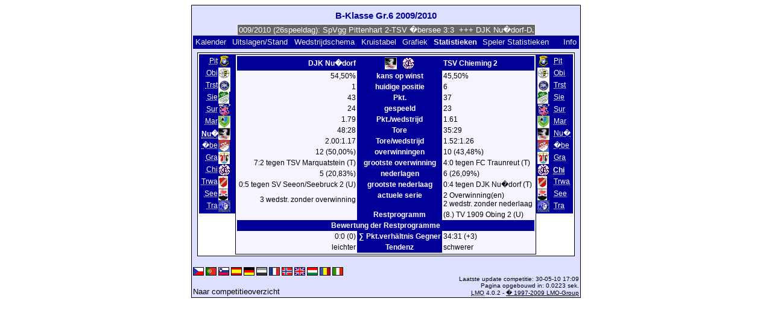

--- FILE ---
content_type: text/html; charset=UTF-8
request_url: https://klarakolumna.bplaced.net/lmo/lmo.php?file=B-Klasse%20Gr.%206%202009-2010.l98&action=stats&stat1=7&stat2=10&lmouserlang=Nederlands
body_size: 3251
content:
<!DOCTYPE HTML PUBLIC "-//W3C//DTD HTML 4.01 Transitional//EN"
					"http://www.w3.org/TR/html4/loose.dtd">
<html lang="de">
<head>
<title>B-Klasse Gr.6 2009/2010</title>
<meta http-equiv="Content-Type" content="text/html; charset=utf-8">

  <link type='text/css' rel='stylesheet' href='https://klarakolumna.bplaced.net/lmo/lmo-style-nc.php'>
  <style type='text/css'>@import url('https://klarakolumna.bplaced.net/lmo/lmo-style.php');</style>
</head>
<body>
  <div align="center">
    <table class="lmoMain" cellspacing="0" cellpadding="0" border="0">
      <tr>
        <td colspan="2" align="center"><h1>B-Klasse Gr.6 2009/2010</h1></td>
      </tr>
      <tr>
        <td colspan="2" align="center">  <div align="center">    <script type="text/javascript">  var msg1teea4=" +++ B-Klasse Gr.6 2009/2010 (26speeldag): SpVgg Pittenhart 2-TSV �bersee 3:3  +++ DJK Nu�dorf-DJK Traunstein 2:2  +++ TSV Grabenst�tt 2-TV 1909 Obing 2 3:0  +++ TSV Traunwalchen 2-FC Traunreut 3:3  +++ SV Surberg-TSV Marquatstein 2:1  +++ TSV Chieming 2-SV Seeon/Seebruck 2 2:1  +++  ";
  var laengeteea4=msg1teea4.length;
  var timerIDteea4 = null;
  var timerRunningteea4 = false;
  var idteea4,pauseteea4=0,positionteea4=0;
  function marqueeteea4(){
    var i,k,msg=msg1teea4;
    k=(60/msg.length)+1;
    for(i=0;i<=k;i++) msg+=""+msg;
    document.teea4.marquee.value=msg.substring(positionteea4,positionteea4+120);
    if(positionteea4++==laengeteea4) positionteea4=0;
    id=setTimeout("marqueeteea4()",1000/10.1);
    }
  function actionteea4(){
    if(!pause) {
      clearTimeout(id);
      pause=1;
      }
    else{
      marquee();
      pause=0;
    }
  }
  if (laengeteea4>0) {
    if (document.layers) {  //Bug in NN4 -> Keine Styles erlaubt
      document.write('<form name="teea4"><input type="text" name="marquee" SIZE="60" readonly><\/form>');
    }else{
      document.write('<form name="teea4" style="margin:0 auto;"><input style="background:#666;color:#fff;border:1px solid #fff;" type="text" name="marquee" SIZE="60" readonly><\/form>');
    }
    marqueeteea4();
  }
    </script>

    <noscript>
    <marquee style='background:#666;color:#fff;width:60ex;border:1px solid #fff;'> +++ B-Klasse Gr.6 2009/2010 (26speeldag): SpVgg Pittenhart 2-TSV �bersee 3:3  +++ DJK Nu�dorf-DJK Traunstein 2:2  +++ TSV Grabenst�tt 2-TV 1909 Obing 2 3:0  +++ TSV Traunwalchen 2-FC Traunreut 3:3  +++ SV Surberg-TSV Marquatstein 2:1  +++ TSV Chieming 2-SV Seeon/Seebruck 2 2:1  +++  </marquee>
    </noscript>
  </div></td>
      </tr>
      <tr>
        <td class="lmoMenu" align="left"><a href='/lmo/lmo.php?file=B-Klasse Gr. 6 2009-2010.l98&amp;action=cal&amp;st=26' title='Toon de kalender van de competitie'>Kalender</a>&nbsp;&nbsp;<a href='/lmo/lmo.php?file=B-Klasse Gr. 6 2009-2010.l98&amp;action=results' title='Speelronden en standenoverzicht'>Uitslagen/Stand</a>&nbsp;&nbsp;<a href='/lmo/lmo.php?file=B-Klasse Gr. 6 2009-2010.l98&amp;action=program' title='Overzicht van het wedstrijdschema van een bepaald team'>Wedstrijdschema</a>&nbsp;&nbsp;<a href='/lmo/lmo.php?file=B-Klasse Gr. 6 2009-2010.l98&amp;action=cross' title='Overzicht van de gespeelde wedstrijden'>Kruistabel</a>&nbsp;&nbsp;<a href='/lmo/lmo.php?file=B-Klasse Gr. 6 2009-2010.l98&amp;action=graph&amp;stat1=7&amp;stat2=10' title='Toon grafieken'>Grafiek</a>&nbsp;&nbsp;Statistieken&nbsp;&nbsp;<a href='/lmo/lmo.php?file=B-Klasse Gr. 6 2009-2010.l98&amp;action=spieler' title='Toon Speler Statistieken'>Speler Statistieken</a>&nbsp;&nbsp;&nbsp;&nbsp;<td class="lmoMenu" align="right"><a href='/lmo/lmo.php?file=B-Klasse Gr. 6 2009-2010.l98&amp;action=info' title='Informatie over dit PHP-script en haar schrijver'>Info</a></td>
      </tr>
      <tr>
        <td colspan="2" align="center">
<table class="lmoMiddle" cellspacing="0" cellpadding="0" border="0">
  <tr>
    <td valign="top" align="center">
      <table class="lmoMenu" cellspacing="0" cellpadding="0" border="0">        <tr>
          <td align="right">
            <abbr title="De statistieken 1 van SpVgg Pittenhart 2">            <a href="/lmo/lmo.php?action=stats&amp;file=B-Klasse Gr. 6 2009-2010.l98&amp;stat1=1&amp;stat2=10">Pit</a></abbr>
          </td>
          <td><img src='https://klarakolumna.bplaced.net/lmo/img/teams/small/SpVgg%20Pittenhart%202.gif' width="20" height="20"  alt='' /> &nbsp;</td>
        </tr>        <tr>
          <td align="right">
            <abbr title="De statistieken 1 van TV 1909 Obing 2">            <a href="/lmo/lmo.php?action=stats&amp;file=B-Klasse Gr. 6 2009-2010.l98&amp;stat1=2&amp;stat2=10">Obi</a></abbr>
          </td>
          <td><img src='https://klarakolumna.bplaced.net/lmo/img/teams/small/TV%201909%20Obing%202.gif' width="20" height="20"  alt='' /> &nbsp;</td>
        </tr>        <tr>
          <td align="right">
            <abbr title="De statistieken 1 van DJK Traunstein">            <a href="/lmo/lmo.php?action=stats&amp;file=B-Klasse Gr. 6 2009-2010.l98&amp;stat1=3&amp;stat2=10">Trst</a></abbr>
          </td>
          <td><img src='https://klarakolumna.bplaced.net/lmo/img/teams/small/DJK%20Traunstein.gif' width="20" height="20"  alt='' /> &nbsp;</td>
        </tr>        <tr>
          <td align="right">
            <abbr title="De statistieken 1 van TSV Siegsdorf 2">            <a href="/lmo/lmo.php?action=stats&amp;file=B-Klasse Gr. 6 2009-2010.l98&amp;stat1=4&amp;stat2=10">Sie</a></abbr>
          </td>
          <td><img src='https://klarakolumna.bplaced.net/lmo/img/teams/small/TSV%20Siegsdorf%202.gif' width="18" height="20"  alt='' /> &nbsp;</td>
        </tr>        <tr>
          <td align="right">
            <abbr title="De statistieken 1 van SV Surberg">            <a href="/lmo/lmo.php?action=stats&amp;file=B-Klasse Gr. 6 2009-2010.l98&amp;stat1=5&amp;stat2=10">Sur</a></abbr>
          </td>
          <td><img src='https://klarakolumna.bplaced.net/lmo/img/teams/small/SV%20Surberg.gif' width="20" height="20"  alt='' /> &nbsp;</td>
        </tr>        <tr>
          <td align="right">
            <abbr title="De statistieken 1 van TSV Marquatstein">            <a href="/lmo/lmo.php?action=stats&amp;file=B-Klasse Gr. 6 2009-2010.l98&amp;stat1=6&amp;stat2=10">Mar</a></abbr>
          </td>
          <td><img src='https://klarakolumna.bplaced.net/lmo/img/teams/small/TSV%20Marquatstein.gif' width="20" height="20"  alt='' /> &nbsp;</td>
        </tr>        <tr>
          <td align="right">
            <abbr title="De statistieken 1 van DJK Nu�dorf">Nu�</abbr>
          </td>
          <td><img src='https://klarakolumna.bplaced.net/lmo/img/teams/small/DJK%20Nu%DFdorf.gif' width="20" height="20"  alt='' /> &nbsp;</td>
        </tr>        <tr>
          <td align="right">
            <abbr title="De statistieken 1 van TSV �bersee">            <a href="/lmo/lmo.php?action=stats&amp;file=B-Klasse Gr. 6 2009-2010.l98&amp;stat1=8&amp;stat2=10">�be</a></abbr>
          </td>
          <td><img src='https://klarakolumna.bplaced.net/lmo/img/teams/small/TSV%20%DCbersee.gif' width="19" height="20"  alt='' /> &nbsp;</td>
        </tr>        <tr>
          <td align="right">
            <abbr title="De statistieken 1 van TSV Grabenst�tt 2">            <a href="/lmo/lmo.php?action=stats&amp;file=B-Klasse Gr. 6 2009-2010.l98&amp;stat1=9&amp;stat2=10">Gra</a></abbr>
          </td>
          <td><img src='https://klarakolumna.bplaced.net/lmo/img/teams/small/TSV%20Grabenst%E4tt%202.gif' width="19" height="20"  alt='' /> &nbsp;</td>
        </tr>        <tr>
          <td align="right">
            <abbr title="De statistieken 1 van TSV Chieming 2">            <a href="/lmo/lmo.php?action=stats&amp;file=B-Klasse Gr. 6 2009-2010.l98&amp;stat1=10&amp;stat2=10">Chi</a></abbr>
          </td>
          <td><img src='https://klarakolumna.bplaced.net/lmo/img/teams/small/TSV%20Chieming%202.gif' width="20" height="20"  alt='' /> &nbsp;</td>
        </tr>        <tr>
          <td align="right">
            <abbr title="De statistieken 1 van TSV Traunwalchen 2">            <a href="/lmo/lmo.php?action=stats&amp;file=B-Klasse Gr. 6 2009-2010.l98&amp;stat1=11&amp;stat2=10">Trwa</a></abbr>
          </td>
          <td><img src='https://klarakolumna.bplaced.net/lmo/img/teams/small/TSV%20Traunwalchen%202.gif' width="16" height="20"  alt='' /> &nbsp;</td>
        </tr>        <tr>
          <td align="right">
            <abbr title="De statistieken 1 van SV Seeon/Seebruck 2">            <a href="/lmo/lmo.php?action=stats&amp;file=B-Klasse Gr. 6 2009-2010.l98&amp;stat1=12&amp;stat2=10">See</a></abbr>
          </td>
          <td><img src='https://klarakolumna.bplaced.net/lmo/img/teams/small/SV%20SeeonSeebruck%202.gif' width="16" height="20"  alt='' /> &nbsp;</td>
        </tr>        <tr>
          <td align="right">
            <abbr title="De statistieken 1 van FC Traunreut">            <a href="/lmo/lmo.php?action=stats&amp;file=B-Klasse Gr. 6 2009-2010.l98&amp;stat1=13&amp;stat2=10">Tra</a></abbr>
          </td>
          <td><img src='https://klarakolumna.bplaced.net/lmo/img/teams/small/FC%20Traunreut.gif' width="20" height="20"  alt='' /> &nbsp;</td>
        </tr>      </table>
    </td>
    <td valign="top" align="center">
      <table class="lmoInner" cellspacing="0" cellpadding="0" border="0">        <tr>
          <th align="right">DJK Nu�dorf</th>
          <th align="center"><img src='https://klarakolumna.bplaced.net/lmo/img/teams/small/DJK%20Nu%DFdorf.gif' width="20" height="20"  alt='' /> &nbsp;&nbsp;<img src='https://klarakolumna.bplaced.net/lmo/img/teams/small/TSV%20Chieming%202.gif' width="20" height="20"  alt='' />           </th>          <th align="left">TSV Chieming 2</th>        </tr>
        <tr>
          <td align="right">54,50%</td>
          <th align="center">kans op winst</th>
          <td align="left">45,50%</td>
        </tr>
        <tr>
          <td align="right">1</td>
          <th>huidige positie</th>
          <td align="left">6</td>        </tr>
        <tr>
          <td align="right">43</td>
          <th>Pkt.</th>
          <td align="left">37</td>        </tr>
        <tr>
          <td align="right">24</td>
          <th>gespeeld</th>
          <td align="left">23</td>        </tr>
        <tr>
          <td align="right">1.79</td>
          <th>Pkt./wedstrijd</th>
          <td align="left">1.61</td>        </tr>
        <tr>
          <td align="right">48:28</td>
          <th>Tore</th>
          <td align="left">35:29</td>        </tr>
        <tr>
          <td align="right">2.00:1.17</td>
          <th>Tore/wedstrijd</th>
          <td align="left">1.52:1.26</td>        </tr>
        <tr>
          <td align="right">12 (50,00%)</td>
          <th>overwinningen</th>
          <td align="left">10 (43,48%)</td>        </tr>
        <tr>
          <td align="right">7:2 tegen TSV Marquatstein (T)</td>
          <th valign="top">grootste overwinning</th>
          <td align="left">4:0 tegen FC Traunreut (T)</td>        </tr>
        <tr>
          <td align="right">5 (20,83%)</td>
          <th>nederlagen</th>
          <td align="left">6 (26,09%)</td>        </tr>
        <tr>
          <td align="right">0:5 tegen SV Seeon/Seebruck 2 (U)</td>
          <th valign="top">grootste nederlaag</th>
          <td align="left">0:4 tegen DJK Nu�dorf (T)</td>        </tr>
        <tr>
          <td align="right">3 wedstr. zonder overwinning</td>
          <th valign="top">actuele serie</th>
          <td align="left">2 Overwinning(en)<br />2 wedstr. zonder nederlaag</td>        </tr>

<!-- OUTPUT Restprogramm START--><tr><td align="right" valign="top"></td><th valign="top">Restprogramm</th><td align="left" valign="top">(8.)&nbsp;TV 1909 Obing 2&nbsp;(U)<br /></td></tr><tr><th colspan="3">Bewertung der Restprogramme</th></tr><tr><td align="right">0:0 (0)</td><th valign="top">&sum; Pkt.verh&auml;ltnis Gegner</th><td align="left">34:31 (+3)</td></tr><tr><td align="right">leichter</td><th valign="top">Tendenz</th><td align="left">schwerer</td></tr><!-- OUTPUT Restprogramm ENDE-->      </table>
    </td>
    <td valign="top" align="center">
      <table class="lmoMenu" cellspacing="0" cellpadding="0" border="0">        <tr>
          <td><img src='https://klarakolumna.bplaced.net/lmo/img/teams/small/SpVgg%20Pittenhart%202.gif' width="20" height="20"  alt='' /> &nbsp;</td>
          <td align="left">
            <abbr title="De statistieken 1 van SpVgg Pittenhart 2"><a href="/lmo/lmo.php?action=stats&amp;file=B-Klasse Gr. 6 2009-2010.l98&amp;stat1=7&amp;stat2=1">Pit</a></abbr>
          </td>
        </tr>        <tr>
          <td><img src='https://klarakolumna.bplaced.net/lmo/img/teams/small/TV%201909%20Obing%202.gif' width="20" height="20"  alt='' /> &nbsp;</td>
          <td align="left">
            <abbr title="De statistieken 1 van TV 1909 Obing 2"><a href="/lmo/lmo.php?action=stats&amp;file=B-Klasse Gr. 6 2009-2010.l98&amp;stat1=7&amp;stat2=2">Obi</a></abbr>
          </td>
        </tr>        <tr>
          <td><img src='https://klarakolumna.bplaced.net/lmo/img/teams/small/DJK%20Traunstein.gif' width="20" height="20"  alt='' /> &nbsp;</td>
          <td align="left">
            <abbr title="De statistieken 1 van DJK Traunstein"><a href="/lmo/lmo.php?action=stats&amp;file=B-Klasse Gr. 6 2009-2010.l98&amp;stat1=7&amp;stat2=3">Trst</a></abbr>
          </td>
        </tr>        <tr>
          <td><img src='https://klarakolumna.bplaced.net/lmo/img/teams/small/TSV%20Siegsdorf%202.gif' width="18" height="20"  alt='' /> &nbsp;</td>
          <td align="left">
            <abbr title="De statistieken 1 van TSV Siegsdorf 2"><a href="/lmo/lmo.php?action=stats&amp;file=B-Klasse Gr. 6 2009-2010.l98&amp;stat1=7&amp;stat2=4">Sie</a></abbr>
          </td>
        </tr>        <tr>
          <td><img src='https://klarakolumna.bplaced.net/lmo/img/teams/small/SV%20Surberg.gif' width="20" height="20"  alt='' /> &nbsp;</td>
          <td align="left">
            <abbr title="De statistieken 1 van SV Surberg"><a href="/lmo/lmo.php?action=stats&amp;file=B-Klasse Gr. 6 2009-2010.l98&amp;stat1=7&amp;stat2=5">Sur</a></abbr>
          </td>
        </tr>        <tr>
          <td><img src='https://klarakolumna.bplaced.net/lmo/img/teams/small/TSV%20Marquatstein.gif' width="20" height="20"  alt='' /> &nbsp;</td>
          <td align="left">
            <abbr title="De statistieken 1 van TSV Marquatstein"><a href="/lmo/lmo.php?action=stats&amp;file=B-Klasse Gr. 6 2009-2010.l98&amp;stat1=7&amp;stat2=6">Mar</a></abbr>
          </td>
        </tr>        <tr>
          <td><img src='https://klarakolumna.bplaced.net/lmo/img/teams/small/DJK%20Nu%DFdorf.gif' width="20" height="20"  alt='' /> &nbsp;</td>
          <td align="left">
            <abbr title="De statistieken 1 van DJK Nu�dorf"><a href="/lmo/lmo.php?action=stats&amp;file=B-Klasse Gr. 6 2009-2010.l98&amp;stat1=7&amp;stat2=7">Nu�</a></abbr>
          </td>
        </tr>        <tr>
          <td><img src='https://klarakolumna.bplaced.net/lmo/img/teams/small/TSV%20%DCbersee.gif' width="19" height="20"  alt='' /> &nbsp;</td>
          <td align="left">
            <abbr title="De statistieken 1 van TSV �bersee"><a href="/lmo/lmo.php?action=stats&amp;file=B-Klasse Gr. 6 2009-2010.l98&amp;stat1=7&amp;stat2=8">�be</a></abbr>
          </td>
        </tr>        <tr>
          <td><img src='https://klarakolumna.bplaced.net/lmo/img/teams/small/TSV%20Grabenst%E4tt%202.gif' width="19" height="20"  alt='' /> &nbsp;</td>
          <td align="left">
            <abbr title="De statistieken 1 van TSV Grabenst�tt 2"><a href="/lmo/lmo.php?action=stats&amp;file=B-Klasse Gr. 6 2009-2010.l98&amp;stat1=7&amp;stat2=9">Gra</a></abbr>
          </td>
        </tr>        <tr>
          <td><img src='https://klarakolumna.bplaced.net/lmo/img/teams/small/TSV%20Chieming%202.gif' width="20" height="20"  alt='' /> &nbsp;</td>
          <td align="left">
            <abbr title="De statistieken 1 van TSV Chieming 2">Chi</abbr>
          </td>
        </tr>        <tr>
          <td><img src='https://klarakolumna.bplaced.net/lmo/img/teams/small/TSV%20Traunwalchen%202.gif' width="16" height="20"  alt='' /> &nbsp;</td>
          <td align="left">
            <abbr title="De statistieken 1 van TSV Traunwalchen 2"><a href="/lmo/lmo.php?action=stats&amp;file=B-Klasse Gr. 6 2009-2010.l98&amp;stat1=7&amp;stat2=11">Trwa</a></abbr>
          </td>
        </tr>        <tr>
          <td><img src='https://klarakolumna.bplaced.net/lmo/img/teams/small/SV%20SeeonSeebruck%202.gif' width="16" height="20"  alt='' /> &nbsp;</td>
          <td align="left">
            <abbr title="De statistieken 1 van SV Seeon/Seebruck 2"><a href="/lmo/lmo.php?action=stats&amp;file=B-Klasse Gr. 6 2009-2010.l98&amp;stat1=7&amp;stat2=12">See</a></abbr>
          </td>
        </tr>        <tr>
          <td><img src='https://klarakolumna.bplaced.net/lmo/img/teams/small/FC%20Traunreut.gif' width="20" height="20"  alt='' /> &nbsp;</td>
          <td align="left">
            <abbr title="De statistieken 1 van FC Traunreut"><a href="/lmo/lmo.php?action=stats&amp;file=B-Klasse Gr. 6 2009-2010.l98&amp;stat1=7&amp;stat2=13">Tra</a></abbr>
          </td>
        </tr>      </table>
    </td>
  </tr>
</table></td>
      </tr>
      <tr>
        <td colspan="2" align="center">        <table width="100%" cellspacing="0" cellpadding="0" border="0">
          <tr>           <td align="center">            </td>
            <td align="center">            </td>
          </tr>
        </table></td>
      </tr>
      <tr>
        <td class="lmoFooter" colspan="2" align="left"><a href='/lmo/lmo.php?file=B-Klasse%20Gr.%206%202009-2010.l98&amp;action=stats&amp;stat1=7&amp;stat2=10&amp;lmouserlang=Cestina' title='Cestina'><img src='https://klarakolumna.bplaced.net/lmo/img/Cestina.gif' border='1' title='Cestina' alt='Cestina'></a> <a href='/lmo/lmo.php?file=B-Klasse%20Gr.%206%202009-2010.l98&amp;action=stats&amp;stat1=7&amp;stat2=10&amp;lmouserlang=Portugues' title='Portugues'><img src='https://klarakolumna.bplaced.net/lmo/img/Portugues.gif' border='1' title='Portugues' alt='Portugues'></a> <a href='/lmo/lmo.php?file=B-Klasse%20Gr.%206%202009-2010.l98&amp;action=stats&amp;stat1=7&amp;stat2=10&amp;lmouserlang=Slovenskega' title='Slovenskega'><img src='https://klarakolumna.bplaced.net/lmo/img/Slovenskega.gif' border='1' title='Slovenskega' alt='Slovenskega'></a> <a href='/lmo/lmo.php?file=B-Klasse%20Gr.%206%202009-2010.l98&amp;action=stats&amp;stat1=7&amp;stat2=10&amp;lmouserlang=Espanol' title='Espanol'><img src='https://klarakolumna.bplaced.net/lmo/img/Espanol.gif' border='1' title='Espanol' alt='Espanol'></a> <a href='/lmo/lmo.php?file=B-Klasse%20Gr.%206%202009-2010.l98&amp;action=stats&amp;stat1=7&amp;stat2=10&amp;lmouserlang=Deutsch' title='Deutsch'><img src='https://klarakolumna.bplaced.net/lmo/img/Deutsch.gif' border='1' title='Deutsch' alt='Deutsch'></a> <img title='Nederlands' src='https://klarakolumna.bplaced.net/lmo/img/Nederlands.selected.gif' border='1' alt='Nederlands'> <a href='/lmo/lmo.php?file=B-Klasse%20Gr.%206%202009-2010.l98&amp;action=stats&amp;stat1=7&amp;stat2=10&amp;lmouserlang=Francais' title='Francais'><img src='https://klarakolumna.bplaced.net/lmo/img/Francais.gif' border='1' title='Francais' alt='Francais'></a> <a href='/lmo/lmo.php?file=B-Klasse%20Gr.%206%202009-2010.l98&amp;action=stats&amp;stat1=7&amp;stat2=10&amp;lmouserlang=Norsk' title='Norsk'><img src='https://klarakolumna.bplaced.net/lmo/img/Norsk.gif' border='1' title='Norsk' alt='Norsk'></a> <a href='/lmo/lmo.php?file=B-Klasse%20Gr.%206%202009-2010.l98&amp;action=stats&amp;stat1=7&amp;stat2=10&amp;lmouserlang=English' title='English'><img src='https://klarakolumna.bplaced.net/lmo/img/English.gif' border='1' title='English' alt='English'></a> <a href='/lmo/lmo.php?file=B-Klasse%20Gr.%206%202009-2010.l98&amp;action=stats&amp;stat1=7&amp;stat2=10&amp;lmouserlang=Magyar' title='Magyar'><img src='https://klarakolumna.bplaced.net/lmo/img/Magyar.gif' border='1' title='Magyar' alt='Magyar'></a> <a href='/lmo/lmo.php?file=B-Klasse%20Gr.%206%202009-2010.l98&amp;action=stats&amp;stat1=7&amp;stat2=10&amp;lmouserlang=Romanian' title='Romanian'><img src='https://klarakolumna.bplaced.net/lmo/img/Romanian.gif' border='1' title='Romanian' alt='Romanian'></a> <a href='/lmo/lmo.php?file=B-Klasse%20Gr.%206%202009-2010.l98&amp;action=stats&amp;stat1=7&amp;stat2=10&amp;lmouserlang=Italiano' title='Italiano'><img src='https://klarakolumna.bplaced.net/lmo/img/Italiano.gif' border='1' title='Italiano' alt='Italiano'></a> &nbsp;</td>
      </tr>
      <tr>
        <td colspan="2">
          <table width="100%" cellspacing="0" cellpadding="0" border="0">
            <tr>
              <td valign="bottom" align="left"><a href='/lmo/lmo.php' title='Hier kun je naar een ander competitie gaan'>Naar competitieoverzicht</a>&nbsp;&nbsp;&nbsp;</td>
              <td class="lmoFooter" valign="bottom" align="right">Laatste update competitie:&nbsp;30-05-10 17:09<br>Pagina opgebouwd in: 0.0223 sek.<br><acronym title="Liga Manager Online">LMO</acronym> 4.0.2 - <a href="http://www.liga-manager-online.de/" title="Click here to get informations about this script">� 1997-2009 LMO-Group</a></td>
            </tr>
    	    </table>
        </td>
      </tr>
    </table>
  </div>
</body>
</html>